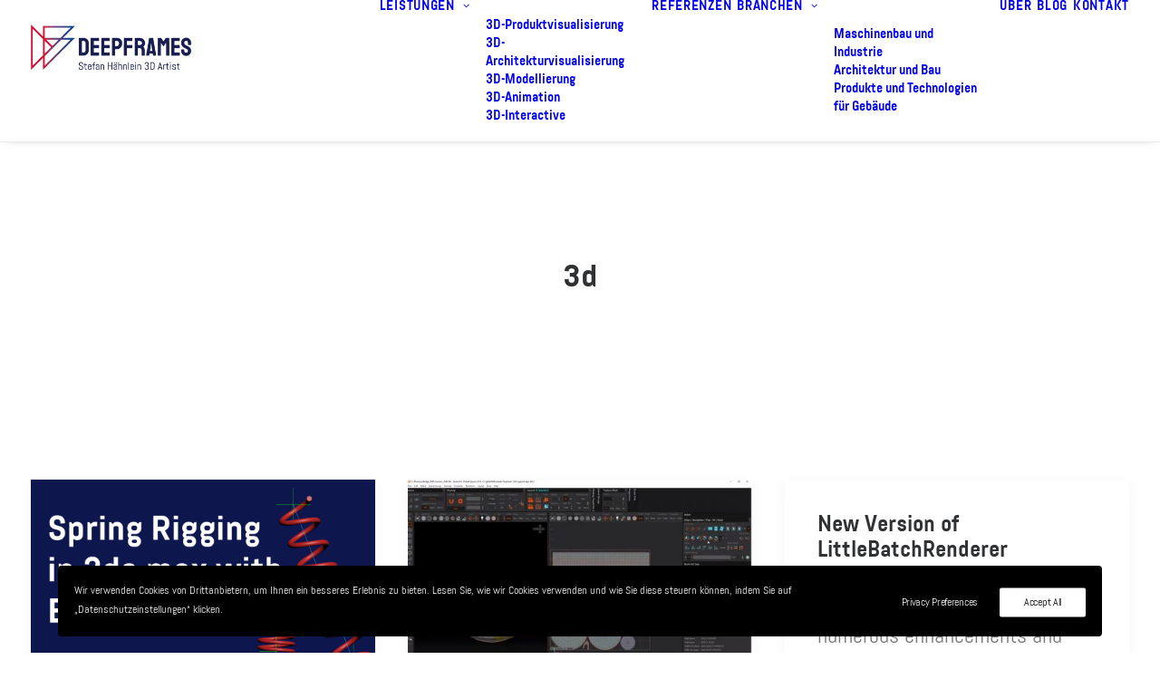

--- FILE ---
content_type: text/css; charset=utf-8
request_url: https://www.deepframes.com/wp-content/themes/uncode-child2/style.css
body_size: 27
content:
/*
Theme Name: Uncode Child
Description: Child theme for Uncode theme
Author: Undsgn™
Author URI: http://www.undsgn.com
Template: uncode
Version: 1.0.0
Text Domain: uncode
*/

@font-face {font-family: 'AbelPro';font-display: auto;src: url('//www.deepframes.com/wp-content/themes/uncode-child/fonts/webfonts/38908E_0_0.eot');src: url('//www.deepframes.com/wp-content/themes/uncode-child/fonts/webfonts/38908E_0_0.eot?#iefix') format('embedded-opentype'),url('//www.deepframes.com/wp-content/themes/uncode-child/fonts/webfonts/38908E_0_0.woff2') format('woff2'),url('//www.deepframes.com/wp-content/themes/uncode-child/fonts/webfonts/38908E_0_0.woff') format('woff'),url('//www.deepframes.com/wp-content/themes/uncode-child/fonts/webfonts/38908E_0_0.ttf') format('truetype');}
 
  
@font-face {font-family: 'AbelPro-Bold'; font-display: auto; src: url('//www.deepframes.com/wp-content/themes/uncode-child/fonts/webfonts/38908E_1_0.eot');src: url('//www.deepframes.com/wp-content/themes/uncode-child/fonts/webfonts/38908E_1_0.eot?#iefix') format('embedded-opentype'),url('//www.deepframes.com/wp-content/themes/uncode-child/fonts/webfonts/38908E_1_0.woff2') format('woff2'),url('//www.deepframes.com/wp-content/themes/uncode-child/fonts/webfonts/38908E_1_0.woff') format('woff'),url('//www.deepframes.com/wp-content/themes/uncode-child/fonts/webfonts/38908E_1_0.ttf') format('truetype');}